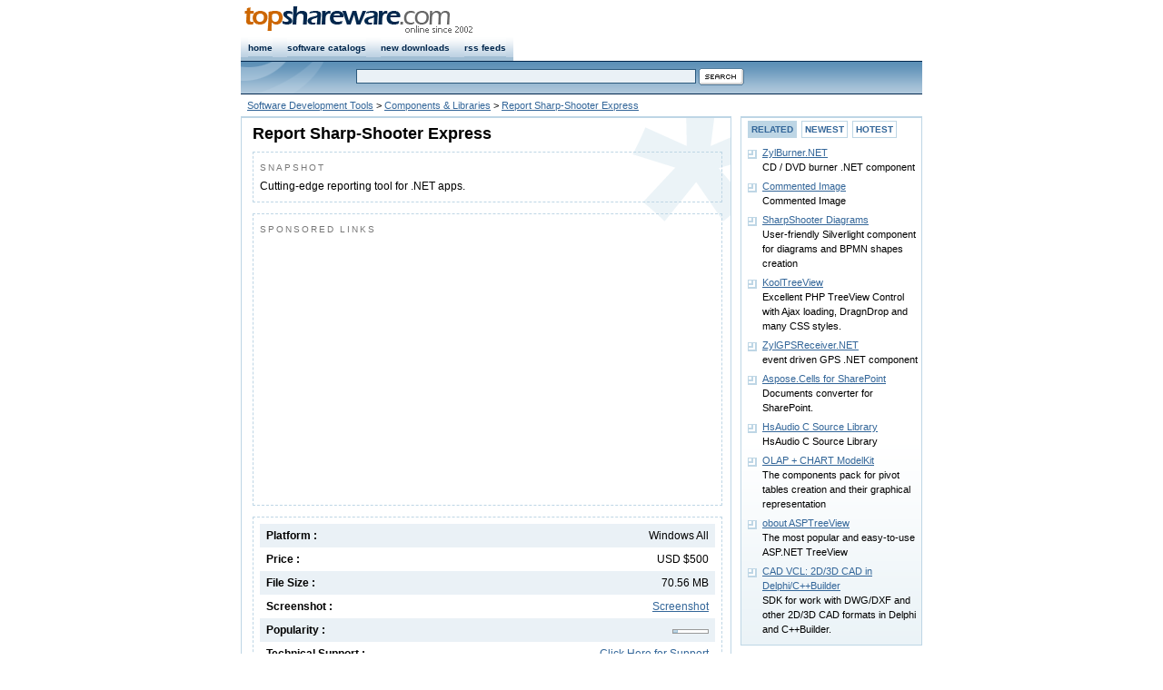

--- FILE ---
content_type: text/html
request_url: https://www.topshareware.com/Report-Sharp-Shooter-Express-download-48219.htm
body_size: 4856
content:
<!DOCTYPE html PUBLIC "-//W3C//DTD XHTML 1.0 Strict//EN" "http://www.w3.org/TR/xhtml1/DTD/xhtml1-strict.dtd">
<html xmlns="http://www.w3.org/1999/xhtml">
<head>
<title>Report Sharp-Shooter Express Download - Cutting-edge reporting tool for .NET apps.</title>
<link rel="canonical" href="https://www.topshareware.com/Report-Sharp-Shooter-Express-download-48219.htm" />
<script type="text/javascript" src="inc/scripts.js"></script>

<meta http-equiv="Content-Type" content="text/html; charset=utf-8" />
<meta name="description" content="Report Sharp-Shooter Express download page. Cutting-edge reporting tool for .NET apps." />
<link href="/inc/global.css" rel="stylesheet" type="text/css" />
<link href="/inc/details.css" rel="stylesheet" type="text/css" />
</head>
<body>
<div id="nav" class="framework"><div id="navRight" class="fontSmall"><!--<a href="https://www.topshareware.com/info/contact_us.shtml">contact us</a>--></div>
<div id="navLeft"><a href="https://www.topshareware.com"><img src="https://www.topshareware.com/images/logo/site_logo.png" alt="Software &amp; Game Downloads" /></a></div></div>
<div id="menu" class="framework"><ul>
<li><a href="https://www.topshareware.com/">home</a></li>
<li><a href="https://www.topshareware.com/catalogs.aspx.html">software catalogs</a></li>
<li><a href="https://www.topshareware.com/recent_downloads.aspx">new downloads</a></li>
<li><a href="https://www.topshareware.com/rss/">rss feeds</a></li>
</ul></div>
<div id="sbar" class="framework"><div id="sbarLeft"></div><form id="frmSearch">
<div class="font1"><input name="q" type="text" class="formNav" id="q" size="60" maxlength="66" /> <input class="borderNo" type="image" src="https://www.topshareware.com/images/btn/search.gif" alt="Search" /></div></form></div>
<div id="guide" class="framework"><a href="/006-1-1.htm">Software Development Tools</a> &gt; <a href="/006003-1-1.htm">Components &amp; Libraries</a> &gt; <a href="/Report-Sharp-Shooter-Express-download-48219.htm">Report Sharp-Shooter Express</a></div>
<div id="box" class="framework">

<div id="boxLeft">
<div class="slot bgDetails">
<h1>Report Sharp-Shooter Express</h1>
<div class="desc">
<p class="title">SNAPSHOT</p>
Cutting-edge reporting tool for .NET apps.
</div>
<div class="desc">
<p class="title">SPONSORED LINKS</p>
<script type="text/javascript"><!--
google_ad_client = "ca-pub-4786890999895428";
/* tsw.detail.center */
google_ad_slot = "1237116426";
google_ad_width = 336;
google_ad_height = 280;
//-->
</script>
<script type="text/javascript"
src="https://pagead2.googlesyndication.com/pagead/show_ads.js">
</script>
</div>
<div class="desc">
<div class="labelItem bgItem"><span>Windows All</span>Platform :</div>
<div class="labelItem"><span>USD $500</span>Price :</div>
<div class="labelItem bgItem"><span>70.56 MB</span>File Size :</div>
<div class="labelItem"><span><a href="javascript:void(0);" onclick="return ssViewer('http://www.perpetuumsoft.com/sf/en/ims/rss/rss2.gif')">Screenshot</a></span>Screenshot :</div>
<div class="labelItem bgItem"><span><img src="images/components/2.gif" title="Popularity: 2/10" alt="Popularity: 2/10" class="poprank" /></span>Popularity :</div>
<div class="labelItem"><span><a href="javascript:void(0);" onclick="javascript:location.href='mailto:submit' + '@' + 'perpetuumsoft.com'">Click Here for Support</a></span>Technical Support :</div>
<div class="labelItem bgItem"><span>12/9/2006</span>Date Added :</div>
<div class="labelItem"><span>

<a href="javascript:badge();"><img src="/images/awards/5s.png" alt="5-Star Rating" title="Click to see the Award Badge" /></a>

</span>Rating :</div>
<div id="award" style="display:none">
<div id="awardBadge"><p>RATING BADGE</p><img src="/images/awards/5star.png" alt="Report Sharp-Shooter Express has a rating of 5" title="5-Star Rating" /></div>
<div id="awardCode"><p>You are free to put this badge on your website. Please copy & paste the following HTML code into your page.</p><form><textarea onclick="this.select()" rows="3" cols="9" spellcheck="false">&lt;a href="https://www.topshareware.com/Report-Sharp-Shooter-Express-download-48219.htm">&lt;img src="https://www.topshareware.com/images/awards/5star.png" alt="Report Sharp-Shooter Express" title="Report Sharp-Shooter Express" style="border:0" />&lt;/a></textarea></form></div>
</div>
<div class="labelItem bgItem"><span></span>User Reviews :</div>
</div>
<div class="desc">
<div class="boxTrusted"><img width="123" height="61" src="images/awards/cert.png" alt="Report Sharp-Shooter Express was fully tested by TopShareware Labs. It does not contain any kind of malware, adware and viruses." title="Report Sharp-Shooter Express was fully tested by TopShareware Labs. It does not contain any kind of malware, adware and viruses." /></div>
Report Sharp-Shooter is a report engine compatible with .NET Framework, supporting all .NET data sources. The product features support for WinForms and ASP.NET WebForms, C#/VB.NET scripting, ADO.NET hierarchical data model, ribbon report designer interface. Package includes powerful report wizard and end-user designer for both report templates and rendered documents. The product contains the built-in pivot table and charting components.
<br /><br />
<script type="text/javascript"><!--
google_ad_client = "pub-4786890999895428";
google_ad_width = 468;
google_ad_height = 15;
google_ad_format = "468x15_0ads_al";
//2007-08-24: tsw.details.adlinks
google_ad_channel = "9659730093";
google_color_border = "FFFFFF";
google_color_bg = "FFFFFF";
google_color_link = "336699";
google_color_text = "000000";
google_color_url = "336699";
//-->
</script>
<script type="text/javascript"
  src="https://pagead2.googlesyndication.com/pagead/show_ads.js">
</script>
<br />
</div><div></div>
<div class="btnPos">
<a href="Report-Sharp-Shooter-Express-transfer-48219.htm"><img src="images/btn/download.gif" alt="Download Report Sharp-Shooter Express" /></a>
</div>
</div>

<div class="slot bg"><p class="title">DOWNLOADS FROM PERPETUUM SOFTWARE</p><ul class="point"><li><a href="SharpShooter-Reports.Web-download-87868.htm">SharpShooter Reports.Web</a><br />True cross platform Web reporting tool for integration in MS MVC and ASP.NET app</li><li><a href=".NET-Dashboard-Suite-download-49899.htm">.NET Dashboard Suite</a><br />A pack of .NET components for intelligent digital dashboard creation.</li><li><a href="Silverlight-Viewer-for-Reporting-Service-download-72003.htm">Silverlight Viewer for Reporting Service</a><br />Silverlight Viewer for Reporting Services</li><li><a href="OLAP--CHART-ModelKit-download-56105.htm">OLAP + CHART ModelKit</a><br />The components pack for pivot tables creation and their graphical representation</li><li><a href="Instrumentation-ModelKit-download-47220.htm">Instrumentation ModelKit</a><br />Advanced .NET and ASP.NET gauges for digital dashboards and KPI's</li></ul>[ More downloads from <a href="/companies/11645-1/perpetuum-software.htm">Perpetuum Software</a> ]</div>
<div class="slot bg">
<p class="title">RELATED TAGS</p>
<a href="https://tags.topshareware.com/dowlons-zombie-shooter-2-zombie-shooter/downloads/1.htm">Dowlons Zombie Shooter 2 Zombie Shooter</a>, <a href="https://tags.topshareware.com/report-viewer-for-crystal-reports/downloads/1.htm">Report Viewer For Crystal Reports</a>, <a href="https://tags.topshareware.com/report-designer-for-crystal-reports-8.5/downloads/1.htm">Report Designer For Crystal Reports 8.5</a>, <a href="https://tags.topshareware.com/report-designer-for-crystal-reports-9/downloads/1.htm">Report Designer For Crystal Reports 9</a>, <a href="https://tags.topshareware.com/report-designer-for-crystal-reports-10/downloads/1.htm">Report Designer For Crystal Reports 10</a>, <a href="https://tags.topshareware.com/report-creation-using-crystal-report/downloads/1.htm">Report Creation Using Crystal Report</a>, <a href="https://tags.topshareware.com/report-generator-reports-sql-server/downloads/1.htm">Report Generator Reports Sql Server</a>, <a href="https://tags.topshareware.com/report-generator-crystal-reports/downloads/1.htm">Report Generator Crystal Reports</a>, <a href="https://tags.topshareware.com/report-viewer-reporting-services-2000/downloads/1.htm">Report Viewer Reporting Services 2000</a>, <a href="https://tags.topshareware.com/report-viewer-crystal-report-8.5/downloads/1.htm">Report Viewer Crystal Report 8.5</a>.
</div>
</div>
<div id="boxRight">
<div class="slot bg">
<ul class="ulButtonSwitch">
<li id="buttonSwitcher1"><a onclick="buttonSwitch(1)" onselectstart="return false;" href="javascript:void(0);">RELATED</a></li>
<li id="buttonSwitcher2"><a onclick="buttonSwitch(2)" onselectstart="return false;" href="javascript:void(0);">NEWEST</a></li>
<li id="buttonSwitcher3"><a onclick="buttonSwitch(3)" onselectstart="return false;" href="javascript:void(0);">HOTEST</a></li>
</ul>
<ul id="panelSwitch1" class="point">
<li><a href="ZylBurner.NET-download-39549.htm">ZylBurner.NET</a><br />CD / DVD burner .NET component</li><li><a href="Commented-Image-download-45493.htm">Commented Image</a><br />Commented Image</li><li><a href="SharpShooter-Diagrams-download-86060.htm">SharpShooter Diagrams</a><br />User-friendly Silverlight component for diagrams and BPMN shapes creation</li><li><a href="KoolTreeView-download-65568.htm">KoolTreeView</a><br />Excellent PHP TreeView Control with Ajax loading, DragnDrop and many CSS styles.</li><li><a href="ZylGPSReceiver.NET-download-39652.htm">ZylGPSReceiver.NET</a><br />event driven GPS .NET component</li><li><a href="Aspose.Cells-for-SharePoint-download-77553.htm">Aspose.Cells for SharePoint</a><br />Documents converter for SharePoint.</li><li><a href="HsAudio-C-Source-Library-download-90547.htm">HsAudio C Source Library</a><br />HsAudio C Source Library</li><li><a href="OLAP--CHART-ModelKit-download-56105.htm">OLAP + CHART ModelKit</a><br />The components pack for pivot tables creation and their graphical representation</li><li><a href="obout-ASPTreeView-download-65764.htm">obout ASPTreeView</a><br />The most popular and easy-to-use ASP.NET TreeView</li><li><a href="CAD-VCL--2D-3D-CAD-in-Delphi-CBuilder-download-108080.htm">CAD VCL: 2D/3D CAD in Delphi/C++Builder</a><br />SDK for work with DWG/DXF and other 2D/3D CAD formats in Delphi and C++Builder.</li>
</ul>
<ul id="panelSwitch2" class="point collapsed">
<li><a href="Cigati-OST-to-PST-Converter-download-110842.htm">Cigati OST to PST Converter</a><br />A highly demanding and exclusive utility to convert Outlook OST to PST format.</li><li><a href="Cigati-OFT-File-Converter-download-110841.htm">Cigati OFT File Converter</a><br />The secure and reliable utility to convert and migrate the OFT file data.</li><li><a href="Stop-PORN-download-110840.htm">Stop PORN</a><br />Block the access to adult-oriented websites</li><li><a href="Cigati-Mail-Migration-Tool-download-110839.htm">Cigati Mail Migration Tool</a><br />A secure and Powerful Utility to backup 30+ email programs and mailbox formats.</li><li><a href="Cigati-OLM-Splitter-Tool-download-110838.htm">Cigati OLM Splitter Tool</a><br />An exclusive and advanced utility to split large-sized OLM files.</li><li><a href="Outlook-PST-Converter-download-110837.htm">Outlook PST Converter</a><br />Outlook PST Converter to safely export Outlook PST into multiple file formats</li><li><a href="ThunderSoft-Video-Editor-Pro-for-Mac-download-110836.htm">ThunderSoft Video Editor Pro for Mac</a><br />The easiest video editor for all creators.</li><li><a href="Aryson-OneDrive-Migration-Tool-download-110835.htm">Aryson OneDrive Migration Tool</a><br />Aryson OneDive Migration Tool to Migrate Data Between OneDive and Google Drive</li><li><a href="Aryson-OST-Recovery-download-110834.htm">Aryson OST Recovery</a><br />Exchange OST Recovery Software to Recover OST File into MS Outlook</li><li><a href="Top-Data-Protector-download-110833.htm">Top Data Protector</a><br />Top Data Protector is a efficient utility</li>
</ul>
<ul id="panelSwitch3" class="point collapsed">
<li><a href="VBto-Converter-download-53906.htm">VBto Converter</a><br />Convert VB6 project to .NET, C#, MS VC++ (MFC), C++Builder, Delphi...</li><li><a href="PDFOne-Java-Free-download-68983.htm">PDFOne Java Free</a><br />Free PDF library for Java.</li><li><a href="Quick-License-Manager-download-16228.htm">Quick License Manager</a><br />Add licensing support to your application</li><li><a href="FlippingBook-Joomla-Gallery-download-55401.htm">FlippingBook Joomla Gallery</a><br />FlippingBook Joomla Gallery (Joomla 1.5 extension)</li><li><a href="F-IN-BOX-.NET-Edition-download-68948.htm">F-IN-BOX, .NET Edition</a><br />A .NET component to enhance Macromedia / Adobe Flash Player ActiveX features.</li><li><a href="Free-PDF-Viewer-download-68984.htm">Free PDF Viewer</a><br />Free PDF Viewer for Windows, Linux and Mac.</li><li><a href="Turbine-Mobile-download-36770.htm">Turbine Mobile</a><br />Turbine Mobile dynamically generates Flash Lite for mobile phones.</li><li><a href="mSMS-DLL-Component-download-47954.htm">mSMS DLL Component</a><br />This activex dll component enable SMS sending and receive via Nokia phones</li><li><a href="Aspose.Pdf-download-13306.htm">Aspose.Pdf</a><br />.Net Pdf document reporting component</li><li><a href="Barcode-Reader-for-Java-download-52014.htm">Barcode Reader for Java</a><br />BarcodeLib.com Barcode Reader for Java</li>
</ul></div></div>
</div><script type="text/javascript">

  var _gaq = _gaq || [];
  _gaq.push(['_setAccount', 'UA-40436646-1']);
  _gaq.push(['_setDomainName', 'topshareware.com']);
  _gaq.push(['_trackPageview']);

  (function() {
    var ga = document.createElement('script'); ga.type = 'text/javascript'; ga.async = true;
    ga.src = ('https:' == document.location.protocol ? 'https://ssl' : 'http://www') + '.google-analytics.com/ga.js';
    var s = document.getElementsByTagName('script')[0]; s.parentNode.insertBefore(ga, s);
  })();

</script>
<div class="framework bottom"><p><a href="https://www.topshareware.com/001-1-1.htm">Audio</a> : <a href="https://www.topshareware.com/002-1-1.htm">Games</a> : <a href="https://www.topshareware.com/003-1-1.htm">Desktop</a> : <a href="https://www.topshareware.com/010-1-1.htm">Business</a> : <a href="https://www.topshareware.com/004-1-1.htm">Internet</a> : <a href="https://www.topshareware.com/005-1-1.htm">Multimedia</a> : <a href="https://www.topshareware.com/006-1-1.htm">Software Developer</a> : <a href="https://www.topshareware.com/007-1-1.htm">Utilities</a> : <a href="https://www.topshareware.com/008-1-1.htm">Web Developer</a> : <a href="https://www.topshareware.com/009-1-1.htm">Screensavers</a></p><p>&copy; TopShareware.com. <a href="https://www.topshareware.com/info/legal_disclaimer.aspx.html">Legal Disclaimer</a> | <a href="https://www.topshareware.com/info/privacy_policy.aspx.html">Privacy Policy</a></p></div>
<script defer src="https://static.cloudflareinsights.com/beacon.min.js/vcd15cbe7772f49c399c6a5babf22c1241717689176015" integrity="sha512-ZpsOmlRQV6y907TI0dKBHq9Md29nnaEIPlkf84rnaERnq6zvWvPUqr2ft8M1aS28oN72PdrCzSjY4U6VaAw1EQ==" data-cf-beacon='{"version":"2024.11.0","token":"73671788e81a457dbc8d49137ab7248a","r":1,"server_timing":{"name":{"cfCacheStatus":true,"cfEdge":true,"cfExtPri":true,"cfL4":true,"cfOrigin":true,"cfSpeedBrain":true},"location_startswith":null}}' crossorigin="anonymous"></script>
</body></html>

--- FILE ---
content_type: text/html; charset=utf-8
request_url: https://www.google.com/recaptcha/api2/aframe
body_size: 266
content:
<!DOCTYPE HTML><html><head><meta http-equiv="content-type" content="text/html; charset=UTF-8"></head><body><script nonce="9Y-aA-Ktjth2Hau-fhkJ6g">/** Anti-fraud and anti-abuse applications only. See google.com/recaptcha */ try{var clients={'sodar':'https://pagead2.googlesyndication.com/pagead/sodar?'};window.addEventListener("message",function(a){try{if(a.source===window.parent){var b=JSON.parse(a.data);var c=clients[b['id']];if(c){var d=document.createElement('img');d.src=c+b['params']+'&rc='+(localStorage.getItem("rc::a")?sessionStorage.getItem("rc::b"):"");window.document.body.appendChild(d);sessionStorage.setItem("rc::e",parseInt(sessionStorage.getItem("rc::e")||0)+1);localStorage.setItem("rc::h",'1769497517723');}}}catch(b){}});window.parent.postMessage("_grecaptcha_ready", "*");}catch(b){}</script></body></html>